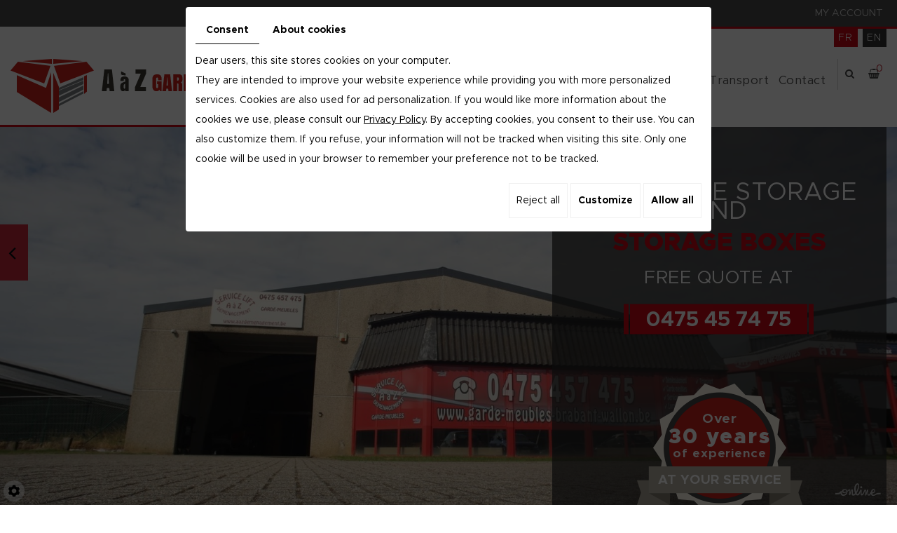

--- FILE ---
content_type: text/css
request_url: https://www.garde-meubles-brabant-wallon.be/media/css/fonts.css
body_size: 371
content:
@font-face {
    font-family: 'Metropolis';
    src: url('../fonts/Metropolis-Regular.eot');
    src: url('../fonts/Metropolis-Regular.eot?#iefix') format('embedded-opentype'),
        url('../fonts/Metropolis-Regular.woff2') format('woff2'),
        url('../fonts/Metropolis-Regular.woff') format('woff'),
        url('../fonts/Metropolis-Regular.ttf') format('truetype'),
        url('../fonts/Metropolis-Regular.svg#Metropolis-Regular') format('svg');
    font-weight: normal;
    font-style: normal;
}
@font-face {
    font-family: 'Metropolis';
    src: url('../fonts/Metropolis-Bold.eot');
    src: url('../fonts/Metropolis-Bold.eot?#iefix') format('embedded-opentype'),
        url('../fonts/Metropolis-Bold.woff2') format('woff2'),
        url('../fonts/Metropolis-Bold.woff') format('woff'),
        url('../fonts/Metropolis-Bold.ttf') format('truetype'),
        url('../fonts/Metropolis-Bold.svg#Metropolis-Bold') format('svg');
    font-weight: bold;
    font-style: normal;
}
@font-face {
    font-family: 'Metropolis Semi';
    src: url('../fonts/Metropolis-SemiBold.eot');
    src: url('../fonts/Metropolis-SemiBold.eot?#iefix') format('embedded-opentype'),
        url('../fonts/Metropolis-SemiBold.woff2') format('woff2'),
        url('../fonts/Metropolis-SemiBold.woff') format('woff'),
        url('../fonts/Metropolis-SemiBold.ttf') format('truetype'),
        url('../fonts/Metropolis-SemiBold.svg#Metropolis-SemiBold') format('svg');
    font-weight: 600;
    font-style: normal;
}
@font-face {
    font-family: 'Metropolis Extra';
    src: url('../fonts/Metropolis-ExtraBold.eot');
    src: url('../fonts/Metropolis-ExtraBold.eot?#iefix') format('embedded-opentype'),
        url('../fonts/Metropolis-ExtraBold.woff2') format('woff2'),
        url('../fonts/Metropolis-ExtraBold.woff') format('woff'),
        url('../fonts/Metropolis-ExtraBold.ttf') format('truetype'),
        url('../fonts/Metropolis-ExtraBold.svg#Metropolis-ExtraBold') format('svg');
    font-weight: 800;
    font-style: normal;
}
@font-face {
    font-family: 'Metropolis';
    src: url('../fonts/Metropolis-Light.eot');
    src: url('../fonts/Metropolis-Light.eot?#iefix') format('embedded-opentype'),
        url('../fonts/Metropolis-Light.woff2') format('woff2'),
        url('../fonts/Metropolis-Light.woff') format('woff'),
        url('../fonts/Metropolis-Light.ttf') format('truetype'),
        url('../fonts/Metropolis-Light.svg#Metropolis-Light') format('svg');
    font-weight: 300;
    font-style: normal;
}
@font-face {
    font-family: 'Metropolis';
    src: url('../fonts/Metropolis-Black.eot');
    src: url('../fonts/Metropolis-Black.eot?#iefix') format('embedded-opentype'),
        url('../fonts/Metropolis-Black.woff2') format('woff2'),
        url('../fonts/Metropolis-Black.woff') format('woff'),
        url('../fonts/Metropolis-Black.ttf') format('truetype'),
        url('../fonts/Metropolis-Black.svg#Metropolis-Black') format('svg');
    font-weight: 900;
    font-style: normal;
}

--- FILE ---
content_type: text/css
request_url: https://www.garde-meubles-brabant-wallon.be/media/css/template.css
body_size: 10120
content:
/* 
Wireframe: Webshop 02
Version: 1.2
Update: 2019.04.19
*/

body {
    background: #fff;
    color: #4e4e4e;
    font-family: 'Metropolis';
    font-size: 14px;
    line-height: 28px;
}
a {
    color: #c32938;
    text-decoration: underline;
    transition: all .4s;
}
a:active, a:hover, a:focus {
    color: #c32938;
    text-decoration: none;
}
.image-right {
    float: right;
    margin: 0 0 10px 15px;
}
.image-left {
    float: left;
    margin: 0 15px 10px 0;
}
h1, h2, h3, h4, h5, h6,
.h1, .h2, .h3, .h4, .h5, .h6 {
    font-family: 'Metropolis';
    font-weight: bold;
    line-height: 1.1em;
}
h1, .h1{
    font-size:33px;
    /* text-transform:uppercase; */
    color:#373737;
}
h2, .h2{
    font-size:24px;
    color: #c32938;
}
h3, .h3{
    font-size:22px;
	color:#373737;
}
h4, .h4{
    font-size: 20px;
    color: #c32938;
}
h5, .h5{
	color:#373737;
    font-size:19px;
}
h6, .h6{
    color: #c32938;
    font-size: 18px;
}
hr {
	border-color: #e5e5e5;
}
span.phone-responsive{display:none}
.container {
    width: 1314px;
    position: relative;
}
/* ** */
section.topbar {
	background: #4a4a4a;
	color: #ccc;
	font-size: 14px;
	padding: 5px 0;
}
section.topbar::after {
	content: '';
	display: block;
	clear: both;
}
section.topbar a {
	color: #ccc;
	text-decoration: none;
}
section.topbar nav.topnav {
    float: right;
    position: relative;
}
section.topbar nav.topnav ul,
section.topbar nav.topnav ul li {
	list-style: none;
	margin: 0;
	padding: 0;
}
section.topbar nav.topnav ul li {
	position: relative;
	padding-left: 1px;
	float: left;
}
section.topbar nav.topnav ul li:first-child::before {
	content: none;
}
section.topbar nav.topnav ul li::before {
	content: '';
	display: block;
	width: 1px;
	background: rgba(255,255,255,.5);
	position: absolute;
	left: 0;
	top: 7px;
	bottom: 7px;
}
section.topbar nav.topnav ul li a {
	text-transform: uppercase;
	display: block;
	padding: 0 5px;
	margin: 0 10px;
}
section.topbar nav.topnav ul li:last-child a {
	margin-right: 0;
}
section.topbar nav.topnav ul li a#newsletter {
	position: relative;
	padding-left: 20px;
}
section.topbar nav.topnav ul li a#newsletter::before {
	content: '\f003';
	font-family: 'FontAwesome';
	position: absolute;
	left: 0;
	top: 50%;
	transform: translateY(-50%);
	margin-top: -1px;
}
section.topbar nav.topnav ul li a:hover {
	color: #fff;
}
section.topbar .toplogin {
	z-index: 110;
	position: absolute;
	right: 15px;
	top: 100%;
	margin-top: 2px;
	width: 250px;
	border: 2px solid #e5e5e5;
	background: rgba(255,255,255,.95);
	padding: 15px 20px 20px;
	color: #ccc;
	text-align: center;
	box-shadow: 0px 2px 8px 1px rgba(0,0,0,.1);
	transition: all .4s ease-out 1s;
	visibility: hidden;
	opacity: 0;
	transform: translateY(15px);
}
section.topbar .toplogin.active {
	transition: all .4s;
	visibility: visible;
	opacity: 1;
	transform: translateY(0px);
}
section.topbar .toplogin::after {
	content: '';
	position: absolute;
	right: 30px;
	top: -7px;
	border: 5px solid transparent;
	border-top: 0;
	border-bottom-color: #e5e5e5;
}
section.topbar .toplogin a {
	color: #c32938;
}
section.topbar .toplogin a.registrate,
section.topbar .toplogin a.forgot {
	display: inline-block;
	padding: 0;
	margin: 0 5px;
}
section.topbar .toplogin h2 {
    margin: 0;
    padding: 0;
    font-size: 24px;
    line-height: 30px;
    font-weight: bold;
    text-align: left;
    color: #4a4a4a;
}
section.topbar .toplogin #user-login input.field {
	display: block;
	width: 100%;
	margin: 5px 0;
	border: 1px solid #ccc;
	background: #fff;
	padding: 5px 10px;
	font-size: 16px;
	line-height: 30px;
	height: auto;
    color: #4a4a4a;
    transition: border-color .4s;
}
section.topbar .toplogin #user-login input.field:focus {
	border-color: #4a4a4a;
}
section.topbar .toplogin #user-login a.Send {
	display: block;
	width: 100%;
	border: none;
	background: #c32938;
	color: #fff;
    font-size: 18px;
    line-height: 36px;
    text-transform: uppercase;
    text-align: center;
    margin-top: 5px;
    transition: background .4s;
}
section.topbar .toplogin #user-login a.Send span {
	display: none;
}
section.topbar .toplogin #user-login a.Send:hover {
	background: #4a4a4a;
}
section.topbar .toplogin #user-login .LoggedIn {
	text-align: right
}
section.topbar .toplogin #user-login .LoggedIn small {
	font-size: 14px;
}
/* ** */
header.top {
    position: relative;
    background: #fff;
    z-index: 100;
    transition: background .4s, box-shadow .4s;
    box-shadow: 0px 0px 0px rgba(0,0,0,.1);
    padding: 46px 0 20px;
}
.is-sticky header.top {
	background: rgba(255,255,255,.95);
	box-shadow: 0px 2px 8px 1px rgba(0,0,0,.1);
}
header.top:before {
    position: absolute;
    content: '';
    left: 50%;
    margin-left: -222px;
    right: 0;
    top: 0;
    height: 3px;
    background: #c80715;
}
header.top:after {
    position: absolute;
    content: '';
    right: 50%;
    margin-right: 222px;
    left: 0;
    bottom: 0;
    height: 3px;
    background: #c80715;
}
header.top nav.language {
    position: absolute;
    right: 15px;
    top: -44px;
}
header.top nav.language a {
    display: inline-block;
    margin: 0 0 0 3px;
    width: 34px;
    line-height: 26px;
    text-decoration: none;
    font-size: 14.4px;
    text-align: center;
    text-transform: uppercase;
    background: #c80715;
    color: #fff;
    font-weight: 300;
    letter-spacing: .1em;
}
header.top nav.language a.selected,header.top nav.language a.active,header.top nav.language a:hover {
    background: #333;
	transition:background .3s;
}
header.top .logo {
    float: left;
}
header.top nav.main-nav {
    float: right;
}
header.top nav.main-nav #nav-group #navigation {
	float: left;
}
header.top nav.main-nav #nav-group a.mobile-nav {
    float: left;
    color: #fff;
    font-size: 18px;
    text-transform: uppercase;
    padding: 8px 11px;
    text-decoration: none;
    display: none;
    background: #c80715;
}
header.top nav.main-nav #nav-group a.mobile-nav:hover {
    background: #000;
}

#nav-group .search-button,
#nav-group .caddy-button {
	float: left;
	padding: 8px 10px;
}
#nav-group .search-button {
	border-left: 1px solid rgba(74,74,74,.25);
	padding-left: 20px;
	margin-left: 10px;
}
#nav-group .search-button i.fa,
#nav-group .caddy-button i.fa {
	color: #4a4a4a;
	font-weight: normal;
	transition: color .4s;
}
#nav-group .search-button i.fa:hover,
#nav-group .caddy-button i.fa:hover {
	color: #c32938;
	cursor: pointer;
}
#nav-group .caddy-button {
	position: relative;
}
#nav-group .caddy-button i.fa {
	position: relative;
	z-index: 1;
}
#nav-group .caddy-button #CaddyCount {
	position: absolute;
	right: 5px;
	top: 0;
	font-size: 14px;
	color: #c32938;
	pointer-events: none;
}

#mm-navigation .mm-panels > .mm-panel > .mm-listview {
	margin-top: 0;
	margin-bottom: 0;
}
#mm-navigation .mm-panels > .mm-panel > .mm-listview:first-child,
#mm-navigation .mm-panels > .mm-panel > .mm-navbar + .mm-listview {
	margin-top: -20px;
}
#mm-navigation .mm-listview {
	display: block!important;
}

.search-popup {
	position: fixed;
	left: 0;
	right: 0;
	top: -100%;
	height: 100%;
	z-index: 999;
	background: rgba(0,0,0,.8);
	transition: top .6s;
}
.search-popup.active {
	top: 0;
	transition: top 1.0s;
}
.search-popup .search-popup-close {
	position: absolute;
	right: 0;
	top: 0;
	color: #fff;
	cursor: pointer;
}
.search-popup .search-popup-close span {
	width: 65px;
	height: 65px;
	background: url(../images/icon-close.png) center no-repeat;
	display: block;
}
.search-popup .searchForm {
	position: absolute;
	left: 50%;
	top: 50%;
	transform: translate(-50%, -50%);
}
.search-popup .searchForm label {
	display: none;
}
.search-popup .searchForm .container-Search {
	border-bottom: 1px solid #ccc;
}
.search-popup .searchForm .container-Search::after {
	content: '';
	display: block;
	clear: both;
}
.search-popup .searchForm input#tags {
	background: none;
	border: none;
	margin: 0;
	padding: 0;
	width: 400px;
	height: 50px;
	color: #fff;
    font-size: 20px;
    vertical-align: top;
    outline: none;
    float: left;
}
.search-popup .searchForm input#BtnSearch {
	font-size: 0;
	width: 50px;
	height: 50px;
	background: none;
	border: none;
	margin: 0;
	padding: 0;
	vertical-align: top;
}
.search-popup .searchForm::after {
	content: '\f105';
	font-family: 'FontAwesome';
	position: absolute;
	right: 0;
	top: 0;
	width: 50px;
	line-height: 50px;
	font-size: 24px;
	text-align: center;
	pointer-events: none;
	color: #fff;
	transition: color .4s;
}
/* ** */
section.banner {
	position: relative;
	height:600px;
}
section.banner.big {
	height: 750px;
}
section.banner .fluid_container,
section.banner .fluid_container #slideshow {
	position: absolute;
	left: 0;
	right: 0;
	top: 0;
	bottom: 0;
	margin: 0!important;
}
section.banner .fluid_container .camera_overlayer {
    left: auto;
    right: 50%;
    width: 477px;
    margin-right: -642px;
    background: rgba(38,38,38,.73);
}
section.banner .camera_wrap .camera_pag .camera_pag_ul {
    position: absolute;
    bottom: 21px;
    right: 50%;
    margin-right: -115px;
}
section.banner .camera_wrap .camera_pag .camera_pag_ul li {
    height: 15px;
    margin: 0;
    width: 15px;
    border: 1px solid transparent;
    background: none !important;
}
section.banner .camera_wrap .camera_pag .camera_pag_ul li>span {
    height: 9px;
    left: 2px;
    top: 2px;
    width: 9px;
    background: #fff;
}
section.banner .camera_wrap .camera_pag .camera_pag_ul li.cameracurrent>span {
    background: #fff;
}
section.banner .camera_wrap .camera_pag .camera_pag_ul li.cameracurrent {
    border: 1px solid #fff;
}
section.banner .slogan {
    position: absolute;
    z-index: 3;
    top: 137px;
    right: 50%;
    margin-right: -642px;
    width: 477px;
    text-align: center;
    text-transform: uppercase;
}
section.banner:not(.big) .slogan {
    top: 80px !important;
}
section.banner .slogan h3 {
    font-size: 35px;
    font-weight: 400;
    color: #fff;
    line-height: 27px;
    margin: 0;
    letter-spacing: .025em;
}
section.banner .slogan h2 {
    font-size: 35px;
    font-weight: 900;
    color: #c80715;
    line-height: 27px;
    margin: 18px 0 0;
}
section.banner .slogan1 {
    position: absolute;
    z-index: 3;
    width: 236px;
    bottom: 131px;
    right: 50%;
    margin-right: -511px;
    background:url(../images/slogan2.png) no-repeat center bottom,url(../images/slogan1.png) no-repeat center center;
    text-align: center;
	padding:44px 0 39px;
}
section.banner:not(.big) .slogan1 {
    bottom: 50px !important;
}
section.banner .slogan1 h4 {
    font-size: 19.36px;
    font-weight: 600;
    color: #fff;
    line-height: 16px;
    margin: 0;
    letter-spacing: .05em;
}
section.banner .slogan1 h3 {
    font-size: 29.9px;
    font-weight: 800;
    color: #fff;
    letter-spacing: .075em;
    line-height: 24px;
    margin: 5px 0 0;
}
section.banner .slogan1 h5 {
    font-size: 17.6px;
    font-weight: 600;
    color: #fff;
    line-height: 16px;
    margin:4px 0 0;
    letter-spacing: .05em;
}
section.banner .slogan1 h2 {
    font-size:18.5px;
    /*font-weight: 800;*/
    color: #fff;
    letter-spacing: .025em;
    line-height:15px;
    margin:22px 0 0;
	text-transform:uppercase;
}
section.banner a.cta {
    position: absolute;
    z-index: 3;
    width: 253px;
    top: 50%;
    transform: translateY(-50%);
	margin-top: -26px;
    right: 50%;
    margin-right: -522px;
    font-size: 26px;
    color: #fff;
    text-decoration: none;
    text-align: center;
    text-transform: uppercase;
    line-height: 20px;
    letter-spacing: .02em;
}
section.banner:not(.big) a.cta {
    margin-top: -50px;
}
section.banner a.cta p {
    margin: 0 0 28px;
}
section.banner a.cta span.cta1 {
    position: relative;
    display: block;
    font-size: 30px;
    font-weight: 700;
    line-height: 33px;
    padding: 6px 5px 4px;
    background: #c80715;
    letter-spacing:0;
}
section.banner a.cta span.cta1:before{
	position:absolute;
	content:'';
	top:0;
	bottom:0;
	left:-9px;
	width:7px;
    background: #c80715;
}
section.banner a.cta span.cta1:after{
	position:absolute;
	content:'';
	top:0;
	bottom:0;
	right:-9px;
	width:7px;
    background: #c80715;
}
section.banner a.cta:hover span.cta1,section.banner a.cta:hover span.cta1:before,section.banner a.cta:hover span.cta1:after {
    background:#fff;
}
section.banner a.cta:hover{
	color:#c80715;
}
/* ** */
section.boxes {
    position: relative;
    padding: 76px 0 65px;
    background: #f5f5f5;
}
section.boxes .boxes-grid {
    display: grid;
    grid-template-columns: repeat(4,1fr);
    grid-gap: 54px;
}
section.boxes .boxes-grid div[class*="box"] {
	position:relative;
	width:100%;
	display:table;
	text-align:center;
	color:#4e4e4e;
	font-size:12px;
	line-height:14px;
}
section.boxes .boxes-grid div[class*="box"] .icon {
    display: table;
    margin: 0 auto;
    height: 57px;
    width: 100%;
    background-repeat: no-repeat;
    background-position: center top;
}
section.boxes .boxes-grid div[class*="box"] .icon1 {background-image:url(../images/icon1.png)}
section.boxes .boxes-grid div[class*="box"] .icon2 {background-image:url(../images/icon2.png)}
section.boxes .boxes-grid div[class*="box"] .icon3 {background-image:url(../images/icon3.png)}
section.boxes .boxes-grid div[class*="box"] .icon4 {background-image:url(../images/icon4.png)}
section.boxes .boxes-grid div[class*="box"] h2 {
    font-size: 15px;
    color: #4e4e4e;
    text-transform: uppercase;
    line-height: 13px;
    margin: 39px 0 19px;
}
section.boxes .boxes-grid div[class*="box"] p {
    text-shadow: 0 0 0 #4e4e4e;
    letter-spacing: .1em;
}
/* ** */
header.page-title {
	padding: 50px 0 20px;
}
header.page-title h1 {
    margin: 0;
    padding: 0;
    letter-spacing: .1em;
}
header.page-title h1 span.sub-title {
    display: block;
    font-size: 24px;
    line-height: 24px;
    font-weight: 400;
    text-transform: none;
    letter-spacing: .2em;
    color: #343434;
}
article.content {
	padding-bottom: 50px;
}
article.content::after {
	content: '';
	display: block;
	clear: both;
}
article.content p ,.webshop-content p {
    margin: 0 0 15px;
    letter-spacing: .1em;
    text-shadow: 0 0 0 #4e4e4e;
}
article.content ul {
    padding-left: 10px;
    letter-spacing: .1em;
    text-shadow: 0 0 0 #4e4e4e;
}
article.content ul li {
    list-style: none;
    background: url(../images/list-icon01.png) no-repeat 0 7px;
    padding-left: 20px;
}
article.content ul ul li {
    background-image: url(../images/list-icon02.png);
}
article.content .table-style {
	position: relative;
    letter-spacing: .1em;
}
article.content .table-style td {
    text-shadow: 0 0 0 #4e4e4e;
}
article.content .table-style th {
	background: #c32938;
	color:#fff;
}
article.content .table-style th,
article.content .table-style td {
	border: 1px solid #ccc;
	padding:7px 5px;
}
.webshop-content {
    padding: 0 0 50px;
}
article.content figure.Item {
    position: relative;
    width: 100%;
    display: table;
    padding: 10px;
    background: rgba(0,0,0,.05);
    margin: 0 0 10px;
}
article.content figure.Item .photo {
    float: right;
    margin: 0 0 0 25px;
}
article.content figure.Item .photo img {
    max-width: 300px;
}
article.content figure.Item .photo i {
    display: none;
}
article.content figure.Item a.button {
    display: inline-block;
    padding: 7px 15px;
    text-decoration: none;
    letter-spacing: .1em;
    background: #c32938;
    color: #fff;
} 
article.content figure.Item a.button:hover {
    background: #000;
    color: #fff;
}
article.content .NewsPhoto img {
    max-width: 100%;
}
article.content .NewsPhoto {
    float: right;
    margin: 0 0 0 25px;
    max-width: 290px;
}
/* ** */
section.box-wrapper {
    position: relative;
    padding: 50px 0 30px;
    background: #f5f5f5;
}
section.box-wrapper a.box {
    position: relative;
    width: 100%;
    display: table;
    max-width: 395px;
    margin: 0 auto 24px;
    background: #fff;
    color: #868686;
    font-size: 14px;
    line-height: 22px;
    text-decoration: none;
}
section.box-wrapper a.box:hover{
    background: #c32938;
    color: #fff;
}
section.box-wrapper a.box.box01 {
    float: left;
}
section.box-wrapper a.box.box03 {
    float: right;
}
section.box-wrapper a.box .image {
    position: relative;
    width: 100%;
    display: table;
}
section.box-wrapper a.box .image img{
    max-width: 100%;
}
section.box-wrapper a.box h2 {
    font-size: 22px;
    line-height: 18px;
    text-transform: uppercase;
    font-weight: 400;
    color: #1e1e1e;
    text-shadow: 0 0 0 #1e1e1e;
    margin: 35px 50px 20px;
    letter-spacing: .05em;
}
section.box-wrapper a.box:hover h2 {
    color: #fff;
    text-shadow: 0 0 0 #fff;
}
section.box-wrapper a.box p {
    margin: 0 50px;
    letter-spacing: .18em;
    text-align: justify;
}
section.box-wrapper a.box .lireplus {
    display: table;
    margin: 20px 50px 25px;
    padding: 5px 18px 3px;
    line-height: 28px;
    background: #1e1e1e;
    color: #fff;
    font-size: 18px;
    font-weight: 700;
    text-transform: uppercase;
    letter-spacing: .075em;
}
section.box-wrapper a.box:hover .lireplus {
    background: #fbf4e9;
    color: #c32938;
}
section.box-wrapper a.box:before {
    position: absolute;
    content: '';
    left: 0;
    right: 0;
    bottom: 0;
    top: 255px;
    border: 1px solid rgba(0,0,0,.14);
}
section.box-wrapper a.box:hover:before {
	opacity:0;
}
/* ** */
section.home-news {
    position: relative;
    padding: 132px 0 82px;
    background: #fff;
}
section.home-news h2 {
    font-size: 50px;
    color: #373737;
    font-weight: 800;
    text-transform: uppercase;
    line-height: 38px;
    margin: 0 0 27px;
    letter-spacing: .1em;
}
section.home-news div#AllNews {
    display: grid;
    grid-template-columns: repeat(2,1fr);
    grid-gap: 0 79px;
}
section.home-news div#AllNews figure.Item {
    position: relative;
}
section.home-news .photo {
    position: relative;
    width: 100%;
    display: table;
}
section.home-news .photo img {
    max-width: 100%;
}
section.home-news .photo i {
    display: none;
}
section.home-news figcaption {
    position: absolute;
    left: 0;
    right: 0;
    top: 0;
    bottom: 0;
	max-height: 421px;
}
section.home-news figcaption h3,section.home-news figcaption p {
    display: none;
}
section.home-news figcaption a.button {
    position: absolute;
    left: 23px;
    top: 20px;
    right: 23px;
    bottom: 20px;
    border: 3px solid #fff;
    background: url(../images/plus.png) no-repeat center center;
    opacity: 0;
    color: transparent;
}
section.home-news figcaption a.button:hover {
    opacity:1;
}
section.home-news figure.Item:nth-child(2) {
    margin-top: -110px;
}
/* ** */
footer.bottom {
    background: #1e1e1e;
    padding: 45px 0 40px;
    position: relative;
    font-size: 14px;
    line-height: 24px;
    color: #fff;
}
footer.bottom h3 {
    margin: 0 0 45px;
    font-size: 20px;
    line-height: 16px;
    font-weight: 600;
    text-transform: uppercase;
    color: #fff;
    letter-spacing: .075em;
}
footer.bottom .adr {
    position: relative;
    padding: 0 0 0 36px;
    background: url(../images/icon-map.png) no-repeat 3px center;
    letter-spacing: .02em;
}
footer.bottom .tel {
    position: relative;
    padding: 0 0 0 36px;
    background: url(../images/icon-tel.png) no-repeat 2px center;
    letter-spacing: .02em;
    margin: 30px 0 35px;
}
footer.bottom .info {
    position: relative;
    padding: 0 0 0 36px;
    background:url(../images/icon-mail.png) no-repeat 0 center;
    letter-spacing: .02em;
}
footer.bottom .info a,footer.bottom .tel a,footer.bottom .adr .googlemaps_v2 label.modal-label {
    color: #c32938;
    text-decoration: none;
}
footer.bottom .info a:hover,footer.bottom .tel a:hover,footer.bottom .adr .googlemaps_v2 label.modal-label:hover{
    text-decoration: none;
}
footer.bottom .open1 {
    float: left;
}
footer.bottom .open2 {
    float: left;
    margin: 0 0 0 12%;
}
footer.bottom div#openingTimesBlock {
    position: relative;
}
footer.bottom div#openingTimesBlock:before {
    position: absolute;
    content: '';
    left: 36px;
    top: 0;
    bottom: 0;
    width: 1px;
    background: #c32938;
}
footer.bottom span.openingDay {
    display: inline-block;
    width: 36px;
    font-weight: 700;
    color: #c32938;
    text-transform: uppercase;
    margin-right: 10px;
}
footer.bottom span.openingTime {
    display: inline-block;
    letter-spacing: .02em;
	position: relative;
}
footer.bottom .openingLine:not(:last-child) span.openingTime {
    padding-left: 9px;
}
footer.bottom .open1 .openingLine:first-child span.openingTime {
    padding-left: 0;
}
footer.bottom .openingLine:not(:last-child) span.openingTime:before {
    position: absolute;
    content: '0';
    left: 0;
    top: 0;
}
footer.bottom .open1 .openingLine:first-child span.openingTime:before{content:''}
footer.bottom .menu {
    float: right;
    max-width: 160px;
}
footer.bottom .menu a.mobile-nav,footer.bottom .menu .search-button, footer.bottom .menu .caddy-button {
    display: none;
}
footer.bottom .menu ul {
    padding: 0;
    margin: 0;
    display: block;
    width: 100%;
}
footer.bottom .menu ul li {
    padding: 0 0 0 15px !important;
    display: block;
    width: 100%;
    background: url(../images/li.png) no-repeat left center;
    margin: 0 0 10px !important;
    position: relative;
}
footer.bottom .menu ul > li > ul > li {
    width: 100% !important;
}
footer.bottom .menu ul li a {
    font-size: 14px !important;
    line-height: 14px !important;
    color: #fff !important;
    padding: 0 !important;
    border-bottom: 1px solid #717171;
    display: table !important;
	letter-spacing:0 !important
}
footer.bottom .menu ul > li > ul > li a{
	color:#333 !important;
}
footer.bottom .menu ul li a:before{display:none !important}
footer.bottom .menu ul > li > a:hover, footer.bottom .menu ul > li.sfHover > a, footer.bottom .menu ul > li.opened > a, footer.bottom .menu ul > li.active > a, footer.bottom .menu ul > li.selected > a {
    color: #c80715 !important;
    background: none !important;
}
footer.bottom a.footer-link {
    position: relative;
    padding: 5px 13px 5px 9px;
    font-size: 17px;
    line-height: 17px;
    font-weight: 600;
    background: #c32938;
    color: #fff;
    text-decoration: none;
    display: table;
    text-transform: uppercase;
    margin: 44px 0 0;
}
footer.bottom a.footer-link p{
	margin:0;
}
footer.bottom a.footer-link:hover{
    background: #fff;
    color: #c32938;
}
/* ** */
.ctrlHolder label {
    font-weight: 400 !important;
    text-shadow: 0 0 0 #000!important;
}
.ctrlHolder input {
    width: calc(100% - 210px) !important;
    margin-left: 28px!important;
}
.buttonHolder button {
    position: relative;
    float: left !important;
    clear: both !important;
    margin: 10px 0 30px!important;
    border: none!important;
    background: #c32938!important;
    padding: 5px 15px!important;
    color: #fff!important;
    letter-spacing: .05em!important;
}
.buttonHolder button:hover{
    background: #000!important;
}
/* ** */
#scrollTopBtn:hover{background:#c32938!important}
.footerSlideButton1{color:#b6b6b6!important}
.footerSlideButton1:hover{color:#ddd!important}
.mm-slideout{z-index:inherit!important}
#scrollTopBtn{bottom:43px!important;right:40px!important;z-index:100!important;box-shadow:0 0 3px rgba(255,255,255,.4)}
#footerSlideContainer{z-index:100!important;right:24px!important;font-size:18px!important}
#footerSlideContainer a{bottom:4px !important;z-index:100!important;color:#999!important;font-size:18px!important;font-weight:700!important}
#footerSlideContainer a:hover{color:#aaa!important}
div.cc-cookies{width:100%;z-index:50!important}
.cc-cookies a.cc-cookie-accept,.cc-cookies-error a.cc-cookie-accept,.cc-cookies a.cc-cookie-decline,.cc-cookies-error a.cc-cookie-decline,.cc-cookies a.cc-cookie-reset{background:#c32938!important;margin:0 10px;color:#fff !important;margin-right:140px;}
.cc-cookies a:hover.cc-cookie-accept,.cc-cookies-error a:hover.cc-cookie-accept,.cc-cookies a:hover.cc-cookie-decline,.cc-cookies-error a:hover.cc-cookie-decline,.cc-cookies a:hover.cc-cookie-reset{background:#000!important}
div.cc-cookies{background:#404040;width:100%}
.formError,.formError *,#fancybox-wrap,#fancybox-wrap *{box-sizing:content-box}
div#_atssh{bottom:0}
.cookieinfo {
    z-index:10 !important;
}
#footerSlideButton {
    bottom: 7px;
}
.img-box {
    width: 100%;
    height: 100%;
}
.cata-boxes {
    display: flex;
    justify-content: center;
    align-items: flex-start;
    flex-wrap: wrap;
}

.cata-box {
    width: calc(50% - 10px);
    display: table;
    margin: 5px;
    padding: 15px;
    background: #c807150d;
}

span.title-box {
    font-weight: bold;
    font-size: 18px;
    color: #000000;
}

.folderBackground span {
    top: 30% !important;
}
.folderBackground div {
    color: #fff;
    padding: 3px;
    min-height: 250px;
}
@media only screen and (max-width : 1314px) {
.container{width:100%}
#nav-group .search-button{padding-left:10px}
section.banner .fluid_container .camera_overlayer,section.banner .slogan{right:15px;margin-right:0}
section.banner a.cta{right:128px;margin-right:0}
section.banner .slogan1{right:135px;margin-right:0}
}
@media only screen and (max-width : 1279px) {
section.box-wrapper a.box h2{margin:35px 30px 20px}
section.box-wrapper a.box p{letter-spacing:.2em;margin:0 30px}
section.box-wrapper a.box .lireplus{margin:20px 30px 25px}
section.box-wrapper a.box::before{top:auto;height:220px}
section.banner .camera_wrap .camera_pag .camera_pag_ul{margin-right:-22.5px}
}
@media only screen and (max-width : 1199px) {

	.folderBackground div {
		min-height: 295px;
	}
header.top .logo img{max-width:250px}
section.boxes .boxes-grid{grid-gap:20px}
section.boxes .boxes-grid div[class*="box"] h2{font-size:14px}
section.boxes{padding:50px 0}
section.box-wrapper a.box h2{margin:35px 15px 20px;letter-spacing:0}
section.box-wrapper a.box p{letter-spacing:.156em;margin:0 15px}
section.box-wrapper a.box .lireplus{margin:20px 15px 25px}
section.home-news{padding:60px 0}
section.home-news figure.Item:nth-child(2){margin-top:0}
footer.bottom .open2{margin:0 0 0 5%}
footer.bottom .adr{letter-spacing:-.05em}
section.banner .camera_wrap .camera_pag .camera_pag_ul{margin-right:0;right:auto;left:15px}
}
@media only screen and (max-width : 1024px) {
	.folderBackground div {
		min-height: 330px;
	}
html.search-active,html.search-active body{height:100%;overflow:hidden}
}
@media only screen and (max-width : 1023px) {
header.top nav.main-nav #nav-group #navigation{display:none}
header.top nav.main-nav #nav-group a.mobile-nav{display:block}
section.banner.big{height:600px}
section.banner .slogan{top:80px}
section.banner .slogan1{bottom:45px}
section.boxes .boxes-grid div[class*="box"] h2{font-size:13px}
section.box-wrapper a.box h2{font-size:20px}
section.box-wrapper a.box p{letter-spacing:.13em}
.tiret{display:block;height:0;color:transparent}
footer.bottom .open1{margin:0 0 0 -17%}
footer.bottom .open2{margin:0 0 0 10%}
footer.bottom .tel{margin:10px 0}
footer.bottom a.footer-link{margin:20px 0 0}
}
@media only screen and (max-width : 991px) {

	.folderBackground div {
		min-height: 390px;
	}
section.boxes .boxes-grid{grid-gap:20px;grid-template-columns:repeat(2,1fr)}
section.boxes .boxes-grid div[class*="box"] h2{font-size:15px}
header.page-title h1 span.sub-title{font-size:22px;letter-spacing:.1em}
h1,.h1{font-size:30px}
header.page-title{padding:30px 0 20px}
section.box-wrapper a.box{float:none!important}
section.home-news h2{font-size:35px;line-height:26px}
section.home-news div#AllNews{grid-gap:0 30px}
footer.bottom .adr{float:left}
footer.bottom .info{float:right}
footer.bottom .tel{margin:14px 0 0 5%;float:left}
footer.bottom a.footer-link{float:left;clear:both;margin:20px 0}
footer.bottom h3{margin:0 0 25px}
footer.bottom .open1{float:left;margin:0;clear:both}
footer.bottom .open2{margin:0 0 0 13%}
}
@media only screen and (max-width : 768px) {
	.folderBackground div {
		min-height: 490px;
	}
.folderBackground span {
    top: 10% !important;
}
.search-popup .searchForm{width:250px}
.search-popup .searchForm input#tags{width:200px}
section.banner .fluid_container .camera_overlayer,section.banner .slogan{width:auto;left:15px}
section.banner a.cta{right:auto;left:50%;transform:translate(-50%,-50%)}
section.banner .slogan1{right:auto;left:50%;transform:translateX(-50%)}
section.banner .camera_wrap .camera_pag .camera_pag_ul{display:none}
section.boxes .boxes-grid div[class*="box"] h2{font-size:13px}
header.page-title h1 span.sub-title{font-size:17px;letter-spacing:0}
h1,.h1{font-size:25px}
section.home-news div#AllNews{grid-gap:20px;grid-template-columns:repeat(1,1fr)}
section.home-news div#AllNews figure.Item{width:100%;display:table;margin:0 auto;max-width:600px}
footer.bottom h3{text-align:center}
footer.bottom .adr,footer.bottom .tel{margin:0 auto 15px;float:none;display:table;padding:30px 0 0;background-position:center top;text-align:center}
footer.bottom .info{margin:0 auto 15px;float:none;display:table;padding:20px 0 0;background-position:center top;text-align:center}
footer.bottom a.footer-link{float:none;margin:0 auto 20px}
footer.bottom .open1{float:none;margin:0 auto 15px;display:table}
footer.bottom .open2{float:none;margin:0 auto 15px;display:table;width:217px}
footer.bottom .menu{float:none;max-width:217px;margin:0 auto;display:table}
span.phone{display:none;}
span.phone-responsive{display:inline-block;}
.image-left,.image-right{float:none;max-width:100%;display:table;margin:0 auto 15px;}
}
@media only screen and (max-width : 480px) {
	.folderBackground span {
		top: 2% !important;
	}
	.folderBackground div {
		min-height: 560px;
	}
header.top::before{left:15px;margin-left:0;}
header.top::after{right:15px;margin-right:0;}
header.top .logo{float:none;margin:0 auto 15px;display:table;}
header.top nav.main-nav{float:none;display:table;margin:0 auto;}
section.banner .slogan h3{font-size:25px;line-height:21px;}
section.banner .slogan h2{font-size:23px;line-height:17px;}
section.banner a.cta p{margin:0 0 15px;}
section.boxes .boxes-grid{grid-template-columns:repeat(1,1fr);}
header.page-title h1{letter-spacing:0;}
footer.bottom a.footer-link{font-size:14px;}
}
@media only screen and (max-width : 375px) {
	.folderBackground div {
		min-height: 500px;
	}
}

--- FILE ---
content_type: text/css
request_url: https://www.garde-meubles-brabant-wallon.be/media/css/superfish.css
body_size: 1382
content:
/*** ESSENTIAL STYLES ***/
#navigation .sf-menu, #navigation .sf-menu * {
	margin: 0;
	padding: 0;
	list-style: none;
}
#navigation .sf-menu::after {
	content: '';
	display: block;
	clear: both;
}
#navigation .sf-menu > li {
	float: left;
}
#navigation .sf-menu > li > ul {
	position: absolute;
	display: none;
	top: 100%;
	z-index: 99;
}
#navigation .sf-menu li:hover > ul,
#navigation .sf-menu li.sfHover > ul {
	display: block;
}

#navigation .sf-menu a {
	display: block;
	position: relative;
}
#navigation .sf-menu ul ul {
	top: 0;
	left: 0;
}


/*** DEMO SKIN ***/
#navigation .sf-menu {
	float: left;
}
#navigation .sf-menu a {
	text-decoration: none;
}
#navigation .sf-menu > li {
	padding: 10px 0 23px;
}
#navigation .sf-menu > li > a {
    color: #545454;
    font-size: 17px;
    line-height: 24px;
    padding: 9px 7px 11px;
    letter-spacing: .025em;
    position: relative;
}
#navigation .sf-menu > li > a:before{
	position:absolute;
	content:'';
	left:0;
	right:0;
	bottom:4px;
	height:1px;
	background:#fff;
	opacity:0;
}
#navigation .sf-menu > li > a:hover, #navigation .sf-menu > li.sfHover > a, #navigation .sf-menu > li.opened > a, #navigation .sf-menu > li.active > a, 
#navigation .sf-menu > li.selected > a, #navigation .sf-menu > li  a.opened, #navigation .sf-menu > li > ul > li > ul li a.opened {
	color: #fff;
	background:#c80715;
}
#navigation .sf-menu > li > a:hover:before, #navigation .sf-menu > li.sfHover > a:before, #navigation .sf-menu > li.opened > a:before,
#navigation .sf-menu > li.active > a:before, #navigation .sf-menu > li.selected > a:before{
	opacity:1;
}
#navigation .sf-menu > li > ul {
	border: 4px solid #e5e5e5;
	background: rgba(255,255,255,.95);
	box-shadow: 0px 2px 8px 1px rgba(0,0,0,.1);
	text-align: left;
	padding: 0;
	display: -webkit-flex;
	display: flex;
	-webkit-flex-flow: row wrap;
	flex-flow: row wrap;
	flex-direction: column;
	margin: auto;
	max-width: 200px;
	width: 100%;
}
#navigation .sf-menu > li > ul > li {
	width: 100%;
	padding: 0;
	text-align: center;
}
#navigation .sf-menu > li > ul > li > a {
	color: #c32938;
	font-size:15px;
	padding-bottom: 5px;
	border-bottom: 2px solid #ccc;
	margin-bottom: 3px;
}
#navigation .sf-menu > li > ul > li > a:hover,#navigation .sf-menu > li.opened > ul > li > a:hover,
#navigation .sf-menu > li > ul > li.sfHover > a,#navigation .sf-menu > li.opened > ul > li.sfHover > a,#navigation .sf-menu > li > ul > li.opened > a {
	border-color: #c32938;
}
#navigation .sf-menu > li > ul > li > ul {
	position: relative;
	display: block!important;
	height: auto!important;
}
#navigation .sf-menu > li > ul > li > ul li {
	/*border-top: 1px solid rgba(74,74,74,.5);*/
}
#navigation .sf-menu > li > ul > li > ul li:first-child {
	border-top: 0;
}
#navigation .sf-menu > li > ul > li > ul li a {
	font-weight: normal;
	font-size: 16px;
	padding: 2px 0;
	color: #4a4a4a;
}
#navigation .sf-menu > li > ul > li > ul li a:hover {
	color: #c32938;
}
#navigation .sf-menu > li > ul > li.selected a {
    background: #c80715;
    color: #fff;
}

/*** arrows (for all except IE7) **/
.sf-arrows .sf-with-ul {
}
/* styling for both css and generated arrows */
.sf-arrows .sf-with-ul:after {
    position: absolute;
    width: 5px;
    height: 5px;
    content: '';
    right: 0;
    top:19px;
    background: url(../images/sous-menu.png) no-repeat;
}
.sf-arrows > li > .sf-with-ul:focus:after,
.sf-arrows > li:hover > .sf-with-ul:after,
.sf-arrows > .sfHover > .sf-with-ul:after {
}
/* styling for right-facing arrows */
.sf-arrows ul .sf-with-ul:after {
	content: none;
}
@media only screen and (max-width : 1279px) {
#navigation .sf-menu > li > a{font-size:15px;letter-spacing:0}
}
@media only screen and (max-width : 1199px) {
#navigation .sf-menu > li > a{padding:9px 6px 11px}
}

--- FILE ---
content_type: text/css
request_url: https://www.garde-meubles-brabant-wallon.be/media/css/contact.css
body_size: 1076
content:
form.contactForm {
	position: relative;
	display: table;
	text-align: left;
	width:100%;
	margin: 0;
}
form.contactForm .clear {
	clear: both;
}
.contactForm .contact-field-item {
	position: relative;
	display: block;
	padding: 0px;
	margin-bottom: 10px;
	width: 50%;
	float: left;
	clear: none;
}
.contactForm .contact-field-item:nth-child(odd) {
	padding-left:5px;
}
.contactForm .contact-field-item:nth-child(even) {
	padding-right:5px;
}
div#contact-field-id_comments_1 {
    width: 100% !important;
    padding: 0;
}
.contactForm .contact-field-item.fullwidth {
	width: 100%;
	padding: 0px;
	float: none;
	clear: both;
}
.contactForm .contact-field-item .contact-field-element .form-field {
    font-weight: normal;
    line-height: 2em;
    color: #000;
    background: none;
    border: 1px solid rgba(0,0,0,.15);
    padding: 5px 15px;
    transition: border-color .4s, color .4s;
}
.contactForm .contact-field-item .contact-field-element .form-field:focus {
    border: 1px solid rgba(0,0,0,.5);
}
.contactForm .contact-field-item .contact-field-element textarea.form-field {
	height: 110px;
	resize: none;
}
.contactForm .gdpr_policy {
	clear: both;
	margin-bottom: 10px;
}
.contactForm .g-recaptcha {
    float: left;
    margin: 0;
}
.contactForm .contact-submit {
    float: right;
}
.contactForm .form-submit-button {
    font-size: 16px;
    line-height: 30px;
    font-weight: normal;
    color: #fff;
    text-transform: uppercase;
    padding: 6px 20px 5px;
    background: #c32938;
    box-shadow: none;
    transition: background .4s,color .4s;
    letter-spacing: .15em;
}
.contactForm .form-submit-button:hover {
	background:#000;
    color:#fff;
}
@media only screen and (max-width : 991px) {
.contactForm{margin:-20px auto 30px}
}
@media only screen and (max-width : 640px) {
	.contactForm .contact-field-item {
		float: none;
		width: auto;
	}
	.contactForm .contact-field-item:nth-child(odd),
	.contactForm .contact-field-item:nth-child(even) {
		padding: 0;
	}
    .contactForm .g-recaptcha,
    .contactForm .contact-submit {
        float: none;
    }
}
@media only screen and (max-width : 480px) {
	.contactForm {
    padding: 0;
    background: none;
    box-shadow: none;
    margin:0 -8px!important;
}
}


.gdpr_policy {line-height: 20px;margin: 10px 0;}
.contactForm .gdpr_policy label {
    width: 90%;
    margin: -5px 0 0 20px;
}
.contactForm .gdpr_policy input[type=checkbox] {
    position: absolute;
    margin-top: 5px;
}
@media only screen and (max-width : 480px) {
    .contactForm .gdpr_policy input[type=checkbox] {
        margin-top: 0px;
    }
/*submit btn*/
    .contact-submit,
    .contactForm .form-submit-button{
        width:100%;
    }
}


/*recaptcha*/
.contactForm .g-recaptcha {
    margin-bottom: 20px;
}
@media only screen and (max-width: 420px){
	.contactForm .g-recaptcha {
	    float: none;
	    margin-left: 0px;
	}
	.g-recaptcha * {
	    width: 100% !important;
	}
}
